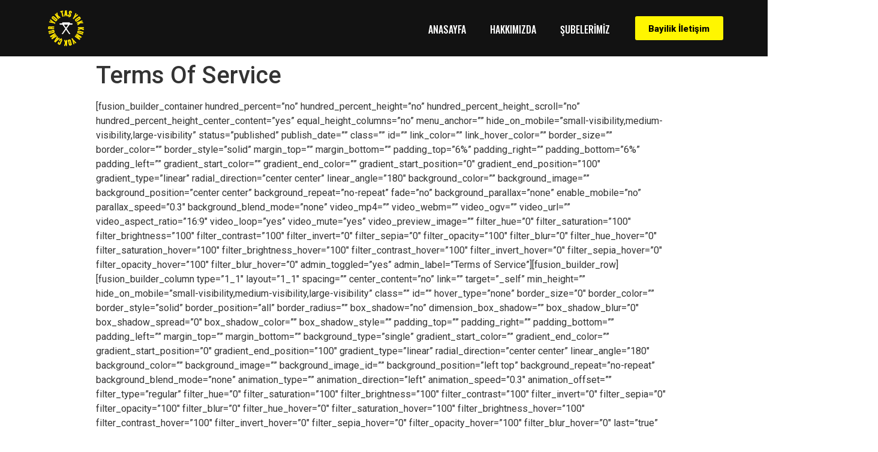

--- FILE ---
content_type: text/html; charset=UTF-8
request_url: https://www.midyeciyasin.com/terms-of-service/
body_size: 8275
content:
<!doctype html>
<html lang="tr">
<head>
	<meta charset="UTF-8">
		<meta name="viewport" content="width=device-width, initial-scale=1">
	<link rel="profile" href="https://gmpg.org/xfn/11">
	<title>Terms Of Service &#8211; Midyeci Yasin</title>
<meta name='robots' content='max-image-preview:large' />
<link rel='dns-prefetch' href='//www.googletagmanager.com' />
<link rel='dns-prefetch' href='//s.w.org' />
<link rel="alternate" type="application/rss+xml" title="Midyeci Yasin &raquo; beslemesi" href="https://www.midyeciyasin.com/feed/" />
<link rel="alternate" type="application/rss+xml" title="Midyeci Yasin &raquo; yorum beslemesi" href="https://www.midyeciyasin.com/comments/feed/" />
		<script type="text/javascript">
			window._wpemojiSettings = {"baseUrl":"https:\/\/s.w.org\/images\/core\/emoji\/13.0.1\/72x72\/","ext":".png","svgUrl":"https:\/\/s.w.org\/images\/core\/emoji\/13.0.1\/svg\/","svgExt":".svg","source":{"concatemoji":"https:\/\/www.midyeciyasin.com\/wp-includes\/js\/wp-emoji-release.min.js?ver=5.7.14"}};
			!function(e,a,t){var n,r,o,i=a.createElement("canvas"),p=i.getContext&&i.getContext("2d");function s(e,t){var a=String.fromCharCode;p.clearRect(0,0,i.width,i.height),p.fillText(a.apply(this,e),0,0);e=i.toDataURL();return p.clearRect(0,0,i.width,i.height),p.fillText(a.apply(this,t),0,0),e===i.toDataURL()}function c(e){var t=a.createElement("script");t.src=e,t.defer=t.type="text/javascript",a.getElementsByTagName("head")[0].appendChild(t)}for(o=Array("flag","emoji"),t.supports={everything:!0,everythingExceptFlag:!0},r=0;r<o.length;r++)t.supports[o[r]]=function(e){if(!p||!p.fillText)return!1;switch(p.textBaseline="top",p.font="600 32px Arial",e){case"flag":return s([127987,65039,8205,9895,65039],[127987,65039,8203,9895,65039])?!1:!s([55356,56826,55356,56819],[55356,56826,8203,55356,56819])&&!s([55356,57332,56128,56423,56128,56418,56128,56421,56128,56430,56128,56423,56128,56447],[55356,57332,8203,56128,56423,8203,56128,56418,8203,56128,56421,8203,56128,56430,8203,56128,56423,8203,56128,56447]);case"emoji":return!s([55357,56424,8205,55356,57212],[55357,56424,8203,55356,57212])}return!1}(o[r]),t.supports.everything=t.supports.everything&&t.supports[o[r]],"flag"!==o[r]&&(t.supports.everythingExceptFlag=t.supports.everythingExceptFlag&&t.supports[o[r]]);t.supports.everythingExceptFlag=t.supports.everythingExceptFlag&&!t.supports.flag,t.DOMReady=!1,t.readyCallback=function(){t.DOMReady=!0},t.supports.everything||(n=function(){t.readyCallback()},a.addEventListener?(a.addEventListener("DOMContentLoaded",n,!1),e.addEventListener("load",n,!1)):(e.attachEvent("onload",n),a.attachEvent("onreadystatechange",function(){"complete"===a.readyState&&t.readyCallback()})),(n=t.source||{}).concatemoji?c(n.concatemoji):n.wpemoji&&n.twemoji&&(c(n.twemoji),c(n.wpemoji)))}(window,document,window._wpemojiSettings);
		</script>
		<style type="text/css">
img.wp-smiley,
img.emoji {
	display: inline !important;
	border: none !important;
	box-shadow: none !important;
	height: 1em !important;
	width: 1em !important;
	margin: 0 .07em !important;
	vertical-align: -0.1em !important;
	background: none !important;
	padding: 0 !important;
}
</style>
	<link rel='stylesheet' id='layerslider-css'  href='https://www.midyeciyasin.com/wp-content/plugins/LayerSlider/assets/static/layerslider/css/layerslider.css?ver=6.11.2' type='text/css' media='all' />
<link rel='stylesheet' id='wp-block-library-css'  href='https://www.midyeciyasin.com/wp-includes/css/dist/block-library/style.min.css?ver=5.7.14' type='text/css' media='all' />
<link rel='stylesheet' id='hello-elementor-css'  href='https://www.midyeciyasin.com/wp-content/themes/hello-elementor/style.min.css?ver=2.3.1' type='text/css' media='all' />
<link rel='stylesheet' id='hello-elementor-theme-style-css'  href='https://www.midyeciyasin.com/wp-content/themes/hello-elementor/theme.min.css?ver=2.3.1' type='text/css' media='all' />
<link rel='stylesheet' id='elementor-icons-css'  href='https://www.midyeciyasin.com/wp-content/plugins/elementor/assets/lib/eicons/css/elementor-icons.min.css?ver=5.9.1' type='text/css' media='all' />
<link rel='stylesheet' id='elementor-animations-css'  href='https://www.midyeciyasin.com/wp-content/plugins/elementor/assets/lib/animations/animations.min.css?ver=3.0.14' type='text/css' media='all' />
<link rel='stylesheet' id='elementor-frontend-legacy-css'  href='https://www.midyeciyasin.com/wp-content/plugins/elementor/assets/css/frontend-legacy.min.css?ver=3.0.14' type='text/css' media='all' />
<link rel='stylesheet' id='elementor-frontend-css'  href='https://www.midyeciyasin.com/wp-content/plugins/elementor/assets/css/frontend.min.css?ver=3.0.14' type='text/css' media='all' />
<link rel='stylesheet' id='elementor-post-1172-css'  href='https://www.midyeciyasin.com/wp-content/uploads/elementor/css/post-1172.css?ver=1658006742' type='text/css' media='all' />
<link rel='stylesheet' id='elementor-pro-css'  href='https://www.midyeciyasin.com/wp-content/plugins/elementor-pro/assets/css/frontend.min.css?ver=3.0.8' type='text/css' media='all' />
<link rel='stylesheet' id='elementor-global-css'  href='https://www.midyeciyasin.com/wp-content/uploads/elementor/css/global.css?ver=1609184549' type='text/css' media='all' />
<link rel='stylesheet' id='elementor-post-766-css'  href='https://www.midyeciyasin.com/wp-content/uploads/elementor/css/post-766.css?ver=1609403511' type='text/css' media='all' />
<link rel='stylesheet' id='elementor-post-850-css'  href='https://www.midyeciyasin.com/wp-content/uploads/elementor/css/post-850.css?ver=1609190901' type='text/css' media='all' />
<link rel='stylesheet' id='google-fonts-1-css'  href='https://fonts.googleapis.com/css?family=Roboto%3A100%2C100italic%2C200%2C200italic%2C300%2C300italic%2C400%2C400italic%2C500%2C500italic%2C600%2C600italic%2C700%2C700italic%2C800%2C800italic%2C900%2C900italic%7CRoboto+Slab%3A100%2C100italic%2C200%2C200italic%2C300%2C300italic%2C400%2C400italic%2C500%2C500italic%2C600%2C600italic%2C700%2C700italic%2C800%2C800italic%2C900%2C900italic%7COswald%3A100%2C100italic%2C200%2C200italic%2C300%2C300italic%2C400%2C400italic%2C500%2C500italic%2C600%2C600italic%2C700%2C700italic%2C800%2C800italic%2C900%2C900italic&#038;subset=latin-ext&#038;ver=5.7.14' type='text/css' media='all' />
<script type='text/javascript' src='https://www.midyeciyasin.com/wp-includes/js/jquery/jquery.min.js?ver=3.5.1' id='jquery-core-js'></script>
<script type='text/javascript' src='https://www.midyeciyasin.com/wp-includes/js/jquery/jquery-migrate.min.js?ver=3.3.2' id='jquery-migrate-js'></script>
<script type='text/javascript' id='layerslider-utils-js-extra'>
/* <![CDATA[ */
var LS_Meta = {"v":"6.11.2","fixGSAP":"1"};
/* ]]> */
</script>
<script type='text/javascript' src='https://www.midyeciyasin.com/wp-content/plugins/LayerSlider/assets/static/layerslider/js/layerslider.utils.js?ver=6.11.2' id='layerslider-utils-js'></script>
<script type='text/javascript' src='https://www.midyeciyasin.com/wp-content/plugins/LayerSlider/assets/static/layerslider/js/layerslider.kreaturamedia.jquery.js?ver=6.11.2' id='layerslider-js'></script>
<script type='text/javascript' src='https://www.midyeciyasin.com/wp-content/plugins/LayerSlider/assets/static/layerslider/js/layerslider.transitions.js?ver=6.11.2' id='layerslider-transitions-js'></script>

<!-- Site Kit tarafından eklenen Google etiketi (gtag.js) snippet&#039;i -->
<!-- Google Analytics snippet added by Site Kit -->
<script type='text/javascript' src='https://www.googletagmanager.com/gtag/js?id=G-ZW09R68F9V' id='google_gtagjs-js' async></script>
<script type='text/javascript' id='google_gtagjs-js-after'>
window.dataLayer = window.dataLayer || [];function gtag(){dataLayer.push(arguments);}
gtag("set","linker",{"domains":["www.midyeciyasin.com"]});
gtag("js", new Date());
gtag("set", "developer_id.dZTNiMT", true);
gtag("config", "G-ZW09R68F9V");
</script>
<meta name="generator" content="Powered by LayerSlider 6.11.2 - Multi-Purpose, Responsive, Parallax, Mobile-Friendly Slider Plugin for WordPress." />
<!-- LayerSlider updates and docs at: https://layerslider.kreaturamedia.com -->
<link rel="https://api.w.org/" href="https://www.midyeciyasin.com/wp-json/" /><link rel="alternate" type="application/json" href="https://www.midyeciyasin.com/wp-json/wp/v2/pages/28" /><link rel="EditURI" type="application/rsd+xml" title="RSD" href="https://www.midyeciyasin.com/xmlrpc.php?rsd" />
<link rel="wlwmanifest" type="application/wlwmanifest+xml" href="https://www.midyeciyasin.com/wp-includes/wlwmanifest.xml" /> 
<meta name="generator" content="WordPress 5.7.14" />
<link rel="canonical" href="https://www.midyeciyasin.com/terms-of-service/" />
<link rel='shortlink' href='https://www.midyeciyasin.com/?p=28' />
<link rel="alternate" type="application/json+oembed" href="https://www.midyeciyasin.com/wp-json/oembed/1.0/embed?url=https%3A%2F%2Fwww.midyeciyasin.com%2Fterms-of-service%2F" />
<link rel="alternate" type="text/xml+oembed" href="https://www.midyeciyasin.com/wp-json/oembed/1.0/embed?url=https%3A%2F%2Fwww.midyeciyasin.com%2Fterms-of-service%2F&#038;format=xml" />
<meta name="generator" content="Site Kit by Google 1.164.0" /><link rel="icon" href="https://www.midyeciyasin.com/wp-content/uploads/2020/12/Asset-1-150x150.png" sizes="32x32" />
<link rel="icon" href="https://www.midyeciyasin.com/wp-content/uploads/2020/12/Asset-1.png" sizes="192x192" />
<link rel="apple-touch-icon" href="https://www.midyeciyasin.com/wp-content/uploads/2020/12/Asset-1.png" />
<meta name="msapplication-TileImage" content="https://www.midyeciyasin.com/wp-content/uploads/2020/12/Asset-1.png" />
		<style type="text/css" id="wp-custom-css">
			.elementor-766 .elementor-element.elementor-element-759d4a67 .elementor-nav-menu--main .elementor-item.elementor-item-active {
	color:#FFF600;
}
.elementor-766 .elementor-element.elementor-element-759d4a67 .elementor-nav-menu--main .elementor-item:hover, .elementor-766 .elementor-element.elementor-element-759d4a67 .elementor-nav-menu--main .elementor-item.elementor-item-active, .elementor-766 .elementor-element.elementor-element-759d4a67 .elementor-nav-menu--main .elementor-item.highlighted, .elementor-766 .elementor-element.elementor-element-759d4a67 .elementor-nav-menu--main .elementor-item:focus{
	color:#FFF600;
}

		</style>
		</head>
<body data-rsssl=1 class="page-template page-template-100-width page-template-100-width-php page page-id-28 wp-custom-logo elementor-default elementor-kit-1172">

		<div data-elementor-type="header" data-elementor-id="766" class="elementor elementor-766 elementor-location-header" data-elementor-settings="[]">
		<div class="elementor-section-wrap">
					<section class="elementor-section elementor-top-section elementor-element elementor-element-1e11792f elementor-section-boxed elementor-section-height-default elementor-section-height-default" data-id="1e11792f" data-element_type="section" data-settings="{&quot;background_background&quot;:&quot;classic&quot;}">
						<div class="elementor-container elementor-column-gap-default">
							<div class="elementor-row">
					<div class="elementor-column elementor-col-33 elementor-top-column elementor-element elementor-element-1162be36" data-id="1162be36" data-element_type="column">
			<div class="elementor-column-wrap elementor-element-populated">
							<div class="elementor-widget-wrap">
						<div class="elementor-element elementor-element-ba08627 elementor-widget elementor-widget-theme-site-logo elementor-widget-image" data-id="ba08627" data-element_type="widget" data-widget_type="theme-site-logo.default">
				<div class="elementor-widget-container">
					<div class="elementor-image">
											<a href="https://www.midyeciyasin.com">
							<img width="205" height="206" src="https://www.midyeciyasin.com/wp-content/uploads/2020/12/midyeci_yasin_logo.png" class="attachment-full size-full" alt="" loading="lazy" srcset="https://www.midyeciyasin.com/wp-content/uploads/2020/12/midyeci_yasin_logo.png 205w, https://www.midyeciyasin.com/wp-content/uploads/2020/12/midyeci_yasin_logo-150x150.png 150w" sizes="(max-width: 205px) 100vw, 205px" />								</a>
											</div>
				</div>
				</div>
						</div>
					</div>
		</div>
				<div class="elementor-column elementor-col-33 elementor-top-column elementor-element elementor-element-72a5fce7" data-id="72a5fce7" data-element_type="column">
			<div class="elementor-column-wrap elementor-element-populated">
							<div class="elementor-widget-wrap">
						<div class="elementor-element elementor-element-759d4a67 elementor-nav-menu__align-right elementor-nav-menu--indicator-chevron elementor-absolute elementor-nav-menu--dropdown-tablet elementor-nav-menu__text-align-aside elementor-nav-menu--toggle elementor-nav-menu--burger elementor-widget elementor-widget-nav-menu" data-id="759d4a67" data-element_type="widget" data-settings="{&quot;_position&quot;:&quot;absolute&quot;,&quot;layout&quot;:&quot;horizontal&quot;,&quot;toggle&quot;:&quot;burger&quot;}" data-widget_type="nav-menu.default">
				<div class="elementor-widget-container">
						<nav role="navigation" class="elementor-nav-menu--main elementor-nav-menu__container elementor-nav-menu--layout-horizontal e--pointer-none"><ul id="menu-1-759d4a67" class="elementor-nav-menu"><li class="menu-item menu-item-type-custom menu-item-object-custom menu-item-home menu-item-909"><a href="https://www.midyeciyasin.com/" class="elementor-item">Anasayfa</a></li>
<li class="menu-item menu-item-type-post_type menu-item-object-page menu-item-878"><a href="https://www.midyeciyasin.com/hakkimizda/" class="elementor-item">Hakkımızda</a></li>
<li class="menu-item menu-item-type-post_type menu-item-object-page menu-item-1222"><a href="https://www.midyeciyasin.com/subelerimiz/" class="elementor-item">ŞUBELERİMİZ</a></li>
</ul></nav>
					<div class="elementor-menu-toggle" role="button" tabindex="0" aria-label="Menu Toggle" aria-expanded="false">
			<i class="eicon-menu-bar" aria-hidden="true"></i>
			<span class="elementor-screen-only">Menu</span>
		</div>
			<nav class="elementor-nav-menu--dropdown elementor-nav-menu__container" role="navigation" aria-hidden="true"><ul id="menu-2-759d4a67" class="elementor-nav-menu"><li class="menu-item menu-item-type-custom menu-item-object-custom menu-item-home menu-item-909"><a href="https://www.midyeciyasin.com/" class="elementor-item">Anasayfa</a></li>
<li class="menu-item menu-item-type-post_type menu-item-object-page menu-item-878"><a href="https://www.midyeciyasin.com/hakkimizda/" class="elementor-item">Hakkımızda</a></li>
<li class="menu-item menu-item-type-post_type menu-item-object-page menu-item-1222"><a href="https://www.midyeciyasin.com/subelerimiz/" class="elementor-item">ŞUBELERİMİZ</a></li>
</ul></nav>
				</div>
				</div>
						</div>
					</div>
		</div>
				<div class="elementor-column elementor-col-33 elementor-top-column elementor-element elementor-element-735e646a" data-id="735e646a" data-element_type="column">
			<div class="elementor-column-wrap elementor-element-populated">
							<div class="elementor-widget-wrap">
						<div class="elementor-element elementor-element-18845ab0 elementor-align-right elementor-mobile-align-center elementor-hidden-phone elementor-widget elementor-widget-button" data-id="18845ab0" data-element_type="widget" data-widget_type="button.default">
				<div class="elementor-widget-container">
					<div class="elementor-button-wrapper">
			<a href="https://www.midyeciyasin.com/iletisim/" class="elementor-button-link elementor-button elementor-size-sm" role="button">
						<span class="elementor-button-content-wrapper">
						<span class="elementor-button-text">Bayilik İletişim</span>
		</span>
					</a>
		</div>
				</div>
				</div>
						</div>
					</div>
		</div>
								</div>
					</div>
		</section>
				</div>
		</div>
		
<main class="site-main post-28 page type-page status-publish hentry" role="main">
			<header class="page-header">
			<h1 class="entry-title">Terms Of Service</h1>		</header>
		<div class="page-content">
		<p>[fusion_builder_container hundred_percent=&#8221;no&#8221; hundred_percent_height=&#8221;no&#8221; hundred_percent_height_scroll=&#8221;no&#8221; hundred_percent_height_center_content=&#8221;yes&#8221; equal_height_columns=&#8221;no&#8221; menu_anchor=&#8221;&#8221; hide_on_mobile=&#8221;small-visibility,medium-visibility,large-visibility&#8221; status=&#8221;published&#8221; publish_date=&#8221;&#8221; class=&#8221;&#8221; id=&#8221;&#8221; link_color=&#8221;&#8221; link_hover_color=&#8221;&#8221; border_size=&#8221;&#8221; border_color=&#8221;&#8221; border_style=&#8221;solid&#8221; margin_top=&#8221;&#8221; margin_bottom=&#8221;&#8221; padding_top=&#8221;6%&#8221; padding_right=&#8221;&#8221; padding_bottom=&#8221;6%&#8221; padding_left=&#8221;&#8221; gradient_start_color=&#8221;&#8221; gradient_end_color=&#8221;&#8221; gradient_start_position=&#8221;0&#8243; gradient_end_position=&#8221;100&#8243; gradient_type=&#8221;linear&#8221; radial_direction=&#8221;center center&#8221; linear_angle=&#8221;180&#8243; background_color=&#8221;&#8221; background_image=&#8221;&#8221; background_position=&#8221;center center&#8221; background_repeat=&#8221;no-repeat&#8221; fade=&#8221;no&#8221; background_parallax=&#8221;none&#8221; enable_mobile=&#8221;no&#8221; parallax_speed=&#8221;0.3&#8243; background_blend_mode=&#8221;none&#8221; video_mp4=&#8221;&#8221; video_webm=&#8221;&#8221; video_ogv=&#8221;&#8221; video_url=&#8221;&#8221; video_aspect_ratio=&#8221;16:9&#8243; video_loop=&#8221;yes&#8221; video_mute=&#8221;yes&#8221; video_preview_image=&#8221;&#8221; filter_hue=&#8221;0&#8243; filter_saturation=&#8221;100&#8243; filter_brightness=&#8221;100&#8243; filter_contrast=&#8221;100&#8243; filter_invert=&#8221;0&#8243; filter_sepia=&#8221;0&#8243; filter_opacity=&#8221;100&#8243; filter_blur=&#8221;0&#8243; filter_hue_hover=&#8221;0&#8243; filter_saturation_hover=&#8221;100&#8243; filter_brightness_hover=&#8221;100&#8243; filter_contrast_hover=&#8221;100&#8243; filter_invert_hover=&#8221;0&#8243; filter_sepia_hover=&#8221;0&#8243; filter_opacity_hover=&#8221;100&#8243; filter_blur_hover=&#8221;0&#8243; admin_toggled=&#8221;yes&#8221; admin_label=&#8221;Terms of Service&#8221;][fusion_builder_row][fusion_builder_column type=&#8221;1_1&#8243; layout=&#8221;1_1&#8243; spacing=&#8221;&#8221; center_content=&#8221;no&#8221; link=&#8221;&#8221; target=&#8221;_self&#8221; min_height=&#8221;&#8221; hide_on_mobile=&#8221;small-visibility,medium-visibility,large-visibility&#8221; class=&#8221;&#8221; id=&#8221;&#8221; hover_type=&#8221;none&#8221; border_size=&#8221;0&#8243; border_color=&#8221;&#8221; border_style=&#8221;solid&#8221; border_position=&#8221;all&#8221; border_radius=&#8221;&#8221; box_shadow=&#8221;no&#8221; dimension_box_shadow=&#8221;&#8221; box_shadow_blur=&#8221;0&#8243; box_shadow_spread=&#8221;0&#8243; box_shadow_color=&#8221;&#8221; box_shadow_style=&#8221;&#8221; padding_top=&#8221;&#8221; padding_right=&#8221;&#8221; padding_bottom=&#8221;&#8221; padding_left=&#8221;&#8221; margin_top=&#8221;&#8221; margin_bottom=&#8221;&#8221; background_type=&#8221;single&#8221; gradient_start_color=&#8221;&#8221; gradient_end_color=&#8221;&#8221; gradient_start_position=&#8221;0&#8243; gradient_end_position=&#8221;100&#8243; gradient_type=&#8221;linear&#8221; radial_direction=&#8221;center center&#8221; linear_angle=&#8221;180&#8243; background_color=&#8221;&#8221; background_image=&#8221;&#8221; background_image_id=&#8221;&#8221; background_position=&#8221;left top&#8221; background_repeat=&#8221;no-repeat&#8221; background_blend_mode=&#8221;none&#8221; animation_type=&#8221;&#8221; animation_direction=&#8221;left&#8221; animation_speed=&#8221;0.3&#8243; animation_offset=&#8221;&#8221; filter_type=&#8221;regular&#8221; filter_hue=&#8221;0&#8243; filter_saturation=&#8221;100&#8243; filter_brightness=&#8221;100&#8243; filter_contrast=&#8221;100&#8243; filter_invert=&#8221;0&#8243; filter_sepia=&#8221;0&#8243; filter_opacity=&#8221;100&#8243; filter_blur=&#8221;0&#8243; filter_hue_hover=&#8221;0&#8243; filter_saturation_hover=&#8221;100&#8243; filter_brightness_hover=&#8221;100&#8243; filter_contrast_hover=&#8221;100&#8243; filter_invert_hover=&#8221;0&#8243; filter_sepia_hover=&#8221;0&#8243; filter_opacity_hover=&#8221;100&#8243; filter_blur_hover=&#8221;0&#8243; last=&#8221;true&#8221; element_content=&#8221;&#8221; first=&#8221;true&#8221;][fusion_title title_type=&#8221;text&#8221; rotation_effect=&#8221;bounceIn&#8221; display_time=&#8221;1200&#8243; highlight_effect=&#8221;circle&#8221; loop_animation=&#8221;off&#8221; highlight_width=&#8221;9&#8243; highlight_top_margin=&#8221;0&#8243; before_text=&#8221;&#8221; rotation_text=&#8221;&#8221; highlight_text=&#8221;&#8221; after_text=&#8221;&#8221; content_align=&#8221;left&#8221; size=&#8221;2&#8243; font_size=&#8221;&#8221; animated_font_size=&#8221;&#8221; line_height=&#8221;&#8221; letter_spacing=&#8221;&#8221; text_color=&#8221;&#8221; animated_text_color=&#8221;&#8221; highlight_color=&#8221;&#8221; style_type=&#8221;default&#8221; sep_color=&#8221;&#8221; animation_type=&#8221;&#8221; animation_direction=&#8221;left&#8221; animation_speed=&#8221;0.3&#8243; animation_offset=&#8221;&#8221; hide_on_mobile=&#8221;small-visibility,medium-visibility,large-visibility&#8221; class=&#8221;&#8221; id=&#8221;&#8221; fusion_font_variant_title_font=&#8221;&#8221;]</p>
<p>Avada Takeout Terms of Service</p>
<p>[/fusion_title][fusion_text columns=&#8221;&#8221; column_min_width=&#8221;&#8221; column_spacing=&#8221;&#8221; rule_style=&#8221;default&#8221; rule_size=&#8221;&#8221; rule_color=&#8221;&#8221; animation_type=&#8221;&#8221; animation_direction=&#8221;left&#8221; animation_speed=&#8221;0.3&#8243; animation_offset=&#8221;&#8221; hide_on_mobile=&#8221;small-visibility,medium-visibility,large-visibility&#8221; class=&#8221;&#8221; id=&#8221;&#8221; dynamic_params=&#8221;eyJlbGVtZW50X2NvbnRlbnQiOnsiZGF0YSI6InBvc3RfZGF0ZSIsInR5cGUiOiJtb2RpZmllZCIsImZvcm1hdCI6IkYgaiwgWSIsImJlZm9yZSI6Ikxhc3QgVXBkYXRlZDogIn19&#8243;][/fusion_text][fusion_separator style_type=&#8221;single solid&#8221; sep_color=&#8221;#e20b0b&#8221; border_size=&#8221;3&#8243; icon=&#8221;&#8221; icon_size=&#8221;&#8221; icon_circle=&#8221;&#8221; icon_circle_color=&#8221;&#8221; alignment=&#8221;left&#8221; hide_on_mobile=&#8221;small-visibility,medium-visibility,large-visibility&#8221; class=&#8221;&#8221; id=&#8221;&#8221; width=&#8221;80px&#8221; top_margin=&#8221;10px&#8221; bottom_margin=&#8221;30px&#8221; /][fusion_text columns=&#8221;&#8221; column_min_width=&#8221;&#8221; column_spacing=&#8221;&#8221; rule_style=&#8221;default&#8221; rule_size=&#8221;&#8221; rule_color=&#8221;&#8221; animation_type=&#8221;&#8221; animation_direction=&#8221;left&#8221; animation_speed=&#8221;0.3&#8243; animation_offset=&#8221;&#8221; hide_on_mobile=&#8221;small-visibility,medium-visibility,large-visibility&#8221; class=&#8221;&#8221; id=&#8221;&#8221;]</p>
<p>Lorem ipsum dolor sit amet, consectetur adipiscing elit. Morbi sodales ipsum vel elementum vehicula. Suspendisse sit amet aliquet ex. Pellentesque commodo tortor vel mi volutpat vestibulum. Quisque vel fermentum neque. Maecenas ac velit quam. Sed nec diam et arcu ullamcorper auctor. Aenean cursus nisl lorem, vel facilisis magna blandit ut.</p>
<p>Integer egestas mi eros, nec suscipit elit sodales sed. Aliquam a mattis neque. Morbi sed dapibus nunc. Ut vitae diam elit. Sed at nibh orci. Nam sit amet augue eget eros tempor fringilla tincidunt non enim. Vivamus velit mi, egestas finibus elementum quis, pharetra a felis. Curabitur et ex augue. Curabitur et elementum ante. Vestibulum sit amet nunc enim. Sed turpis mi, malesuada in auctor ut, dictum at purus. Integer lectus dolor, pharetra auctor lobortis at, dapibus sed est.</p>
<p>Etiam vitae mattis mi. Suspendisse bibendum, odio ut ultrices cursus, quam odio maximus odio, nec luctus arcu lectus eget ante. Nunc condimentum condimentum nulla, eu feugiat lorem tincidunt nec. Donec metus orci, elementum ac pellentesque eget, venenatis at mi. Nulla maximus gravida elit, sed hendrerit purus lobortis sit amet. In porttitor enim et ligula aliquet, ac bibendum urna ullamcorper. Vestibulum consectetur ligula at neque lobortis lobortis. Nunc condimentum ex leo, convallis aliquet dolor consectetur eu. Morbi at ligula tellus. Donec purus eros, aliquam vel nunc ut, consectetur tristique diam. Suspendisse sollicitudin at nibh a hendrerit. In eu vulputate massa.</p>
<p>Fusce gravida ligula magna, vel placerat dui dignissim sed. Phasellus ultricies eleifend felis, in ultricies purus porta sagittis. Mauris purus urna, consectetur et turpis cursus, pellentesque suscipit massa. Pellentesque auctor lacus eget leo interdum ultricies. Etiam rhoncus, enim aliquam tempus sollicitudin, augue libero dignissim augue, sed vehicula neque arcu ut ex. Nullam pharetra venenatis nunc eget bibendum. Fusce risus diam, egestas quis justo sit amet, aliquet varius sem. Vivamus dignissim convallis diam sed ornare. Nam suscipit cursus condimentum. Sed ut leo sodales, vulputate tellus eget, dapibus ante. Pellentesque porttitor, est laoreet vulputate dapibus, ipsum justo pharetra felis, sit amet tempus lectus enim non tortor.</p>
<p>Suspendisse ac sollicitudin velit, vitae ultricies erat. Ut vulputate elementum odio nec cursus. In sollicitudin tellus nec gravida finibus. Morbi maximus eget elit a tempus. Donec in leo quis elit sollicitudin laoreet vel id ligula. Interdum et malesuada fames ac ante ipsum primis in faucibus. Praesent non est pellentesque, lobortis lectus eu, eleifend orci. Suspendisse gravida molestie urna ac luctus. Sed vel molestie nulla. Interdum et malesuada fames ac ante ipsum primis in faucibus. Proin ut luctus odio.</p>
<p>[/fusion_text][/fusion_builder_column][/fusion_builder_row][/fusion_builder_container][fusion_global id=&#8221;468&#8243;]</p>
		<div class="post-tags">
					</div>
			</div>

	<section id="comments" class="comments-area">

	


</section><!-- .comments-area -->
</main>

			<div data-elementor-type="footer" data-elementor-id="850" class="elementor elementor-850 elementor-location-footer" data-elementor-settings="[]">
		<div class="elementor-section-wrap">
					<section class="elementor-section elementor-top-section elementor-element elementor-element-5c9e9606 elementor-section-boxed elementor-section-height-default elementor-section-height-default" data-id="5c9e9606" data-element_type="section" data-settings="{&quot;background_background&quot;:&quot;classic&quot;}">
						<div class="elementor-container elementor-column-gap-default">
							<div class="elementor-row">
					<div class="elementor-column elementor-col-100 elementor-top-column elementor-element elementor-element-435aaec6" data-id="435aaec6" data-element_type="column">
			<div class="elementor-column-wrap elementor-element-populated">
							<div class="elementor-widget-wrap">
						<div class="elementor-element elementor-element-dbbd53f elementor-widget elementor-widget-theme-site-logo elementor-widget-image" data-id="dbbd53f" data-element_type="widget" data-widget_type="theme-site-logo.default">
				<div class="elementor-widget-container">
					<div class="elementor-image">
											<a href="https://www.midyeciyasin.com">
							<img width="205" height="206" src="https://www.midyeciyasin.com/wp-content/uploads/2020/12/midyeci_yasin_logo.png" class="attachment-full size-full" alt="" loading="lazy" srcset="https://www.midyeciyasin.com/wp-content/uploads/2020/12/midyeci_yasin_logo.png 205w, https://www.midyeciyasin.com/wp-content/uploads/2020/12/midyeci_yasin_logo-150x150.png 150w" sizes="(max-width: 205px) 100vw, 205px" />								</a>
											</div>
				</div>
				</div>
						</div>
					</div>
		</div>
								</div>
					</div>
		</section>
				</div>
		</div>
		
<script type='text/javascript' src='https://www.midyeciyasin.com/wp-includes/js/wp-embed.min.js?ver=5.7.14' id='wp-embed-js'></script>
<script type='text/javascript' src='https://www.midyeciyasin.com/wp-content/plugins/elementor-pro/assets/lib/smartmenus/jquery.smartmenus.min.js?ver=1.0.1' id='smartmenus-js'></script>
<script type='text/javascript' src='https://www.midyeciyasin.com/wp-content/plugins/elementor/assets/js/frontend-modules.min.js?ver=3.0.14' id='elementor-frontend-modules-js'></script>
<script type='text/javascript' src='https://www.midyeciyasin.com/wp-content/plugins/elementor-pro/assets/lib/sticky/jquery.sticky.min.js?ver=3.0.8' id='elementor-sticky-js'></script>
<script type='text/javascript' id='elementor-pro-frontend-js-before'>
var ElementorProFrontendConfig = {"ajaxurl":"https:\/\/www.midyeciyasin.com\/wp-admin\/admin-ajax.php","nonce":"7b95e1d520","i18n":{"toc_no_headings_found":"No headings were found on this page."},"shareButtonsNetworks":{"facebook":{"title":"Facebook","has_counter":true},"twitter":{"title":"Twitter"},"google":{"title":"Google+","has_counter":true},"linkedin":{"title":"LinkedIn","has_counter":true},"pinterest":{"title":"Pinterest","has_counter":true},"reddit":{"title":"Reddit","has_counter":true},"vk":{"title":"VK","has_counter":true},"odnoklassniki":{"title":"OK","has_counter":true},"tumblr":{"title":"Tumblr"},"digg":{"title":"Digg"},"skype":{"title":"Skype"},"stumbleupon":{"title":"StumbleUpon","has_counter":true},"mix":{"title":"Mix"},"telegram":{"title":"Telegram"},"pocket":{"title":"Pocket","has_counter":true},"xing":{"title":"XING","has_counter":true},"whatsapp":{"title":"WhatsApp"},"email":{"title":"Email"},"print":{"title":"Print"}},"facebook_sdk":{"lang":"tr_TR","app_id":""},"lottie":{"defaultAnimationUrl":"https:\/\/www.midyeciyasin.com\/wp-content\/plugins\/elementor-pro\/modules\/lottie\/assets\/animations\/default.json"}};
</script>
<script type='text/javascript' src='https://www.midyeciyasin.com/wp-content/plugins/elementor-pro/assets/js/frontend.min.js?ver=3.0.8' id='elementor-pro-frontend-js'></script>
<script type='text/javascript' src='https://www.midyeciyasin.com/wp-includes/js/jquery/ui/core.min.js?ver=1.12.1' id='jquery-ui-core-js'></script>
<script type='text/javascript' src='https://www.midyeciyasin.com/wp-content/plugins/elementor/assets/lib/dialog/dialog.min.js?ver=4.8.1' id='elementor-dialog-js'></script>
<script type='text/javascript' src='https://www.midyeciyasin.com/wp-content/plugins/elementor/assets/lib/waypoints/waypoints.min.js?ver=4.0.2' id='elementor-waypoints-js'></script>
<script type='text/javascript' src='https://www.midyeciyasin.com/wp-content/plugins/elementor/assets/lib/swiper/swiper.min.js?ver=5.3.6' id='swiper-js'></script>
<script type='text/javascript' src='https://www.midyeciyasin.com/wp-content/plugins/elementor/assets/lib/share-link/share-link.min.js?ver=3.0.14' id='share-link-js'></script>
<script type='text/javascript' id='elementor-frontend-js-before'>
var elementorFrontendConfig = {"environmentMode":{"edit":false,"wpPreview":false},"i18n":{"shareOnFacebook":"Facebook\u2019ta payla\u015f","shareOnTwitter":"Twitter\u2019da payla\u015f\u0131n","pinIt":"Sabitle","download":"\u0130ndir","downloadImage":"G\u00f6rseli indir","fullscreen":"Tam Ekran","zoom":"Yak\u0131nla\u015ft\u0131r","share":"Payla\u015f","playVideo":"Videoyu oynat","previous":"\u00d6nceki","next":"Sonraki","close":"Kapat"},"is_rtl":false,"breakpoints":{"xs":0,"sm":480,"md":768,"lg":1025,"xl":1440,"xxl":1600},"version":"3.0.14","is_static":false,"legacyMode":{"elementWrappers":true},"urls":{"assets":"https:\/\/www.midyeciyasin.com\/wp-content\/plugins\/elementor\/assets\/"},"settings":{"page":[],"editorPreferences":[]},"kit":{"global_image_lightbox":"yes","lightbox_enable_counter":"yes","lightbox_enable_fullscreen":"yes","lightbox_enable_zoom":"yes","lightbox_enable_share":"yes","lightbox_title_src":"title","lightbox_description_src":"description"},"post":{"id":28,"title":"Terms%20Of%20Service%20%E2%80%93%20Midyeci%20Yasin","excerpt":"","featuredImage":false}};
</script>
<script type='text/javascript' src='https://www.midyeciyasin.com/wp-content/plugins/elementor/assets/js/frontend.min.js?ver=3.0.14' id='elementor-frontend-js'></script>
    <script type="text/javascript">
        jQuery(document).ready(function ($) {

            for (let i = 0; i < document.forms.length; ++i) {
                let form = document.forms[i];
				if ($(form).attr("method") != "get") { $(form).append('<input type="hidden" name="TjzBbDKQfxI" value="9Nb3wAryW" />'); }
if ($(form).attr("method") != "get") { $(form).append('<input type="hidden" name="lD-eQgpn" value="RrvzDA" />'); }
if ($(form).attr("method") != "get") { $(form).append('<input type="hidden" name="qwmWEZ" value="Ipyg8XKxD7o@" />'); }
            }

            $(document).on('submit', 'form', function () {
				if ($(this).attr("method") != "get") { $(this).append('<input type="hidden" name="TjzBbDKQfxI" value="9Nb3wAryW" />'); }
if ($(this).attr("method") != "get") { $(this).append('<input type="hidden" name="lD-eQgpn" value="RrvzDA" />'); }
if ($(this).attr("method") != "get") { $(this).append('<input type="hidden" name="qwmWEZ" value="Ipyg8XKxD7o@" />'); }
                return true;
            });

            jQuery.ajaxSetup({
                beforeSend: function (e, data) {

                    if (data.type !== 'POST') return;

                    if (typeof data.data === 'object' && data.data !== null) {
						data.data.append("TjzBbDKQfxI", "9Nb3wAryW");
data.data.append("lD-eQgpn", "RrvzDA");
data.data.append("qwmWEZ", "Ipyg8XKxD7o@");
                    }
                    else {
                        data.data = data.data + '&TjzBbDKQfxI=9Nb3wAryW&lD-eQgpn=RrvzDA&qwmWEZ=Ipyg8XKxD7o@';
                    }
                }
            });

        });
    </script>
	
<script defer src="https://static.cloudflareinsights.com/beacon.min.js/vcd15cbe7772f49c399c6a5babf22c1241717689176015" integrity="sha512-ZpsOmlRQV6y907TI0dKBHq9Md29nnaEIPlkf84rnaERnq6zvWvPUqr2ft8M1aS28oN72PdrCzSjY4U6VaAw1EQ==" data-cf-beacon='{"version":"2024.11.0","token":"53e3607f6163405eaeca6c1cf98655d3","r":1,"server_timing":{"name":{"cfCacheStatus":true,"cfEdge":true,"cfExtPri":true,"cfL4":true,"cfOrigin":true,"cfSpeedBrain":true},"location_startswith":null}}' crossorigin="anonymous"></script>
</body>
</html>


--- FILE ---
content_type: text/css
request_url: https://www.midyeciyasin.com/wp-content/uploads/elementor/css/post-766.css?ver=1609403511
body_size: 742
content:
.elementor-766 .elementor-element.elementor-element-1e11792f:not(.elementor-motion-effects-element-type-background), .elementor-766 .elementor-element.elementor-element-1e11792f > .elementor-motion-effects-container > .elementor-motion-effects-layer{background-color:#121212;}.elementor-766 .elementor-element.elementor-element-1e11792f{transition:background 0.3s, border 0.3s, border-radius 0.3s, box-shadow 0.3s;margin-top:0px;margin-bottom:0px;padding:17px 0px 17px 0px;z-index:2;}.elementor-766 .elementor-element.elementor-element-1e11792f > .elementor-background-overlay{transition:background 0.3s, border-radius 0.3s, opacity 0.3s;}.elementor-bc-flex-widget .elementor-766 .elementor-element.elementor-element-1162be36.elementor-column .elementor-column-wrap{align-items:center;}.elementor-766 .elementor-element.elementor-element-1162be36.elementor-column.elementor-element[data-element_type="column"] > .elementor-column-wrap.elementor-element-populated > .elementor-widget-wrap{align-content:center;align-items:center;}.elementor-766 .elementor-element.elementor-element-1162be36 > .elementor-element-populated{padding:0px 0px 0px 10px;}.elementor-766 .elementor-element.elementor-element-ba08627{text-align:left;}.elementor-766 .elementor-element.elementor-element-ba08627 .elementor-image img{width:60px;}.elementor-bc-flex-widget .elementor-766 .elementor-element.elementor-element-72a5fce7.elementor-column .elementor-column-wrap{align-items:center;}.elementor-766 .elementor-element.elementor-element-72a5fce7.elementor-column.elementor-element[data-element_type="column"] > .elementor-column-wrap.elementor-element-populated > .elementor-widget-wrap{align-content:center;align-items:center;}.elementor-766 .elementor-element.elementor-element-72a5fce7 > .elementor-element-populated{padding:0px 0px 0px 0px;}.elementor-766 .elementor-element.elementor-element-759d4a67 .elementor-menu-toggle{margin-left:auto;}.elementor-766 .elementor-element.elementor-element-759d4a67 .elementor-nav-menu .elementor-item{font-family:"Oswald", Sans-serif;font-size:1em;font-weight:500;text-transform:uppercase;}.elementor-766 .elementor-element.elementor-element-759d4a67 .elementor-nav-menu--main .elementor-item{color:#FFFFFF;padding-left:20px;padding-right:20px;padding-top:24px;padding-bottom:24px;}.elementor-766 .elementor-element.elementor-element-759d4a67 .elementor-nav-menu--main .elementor-item:hover,
					.elementor-766 .elementor-element.elementor-element-759d4a67 .elementor-nav-menu--main .elementor-item.elementor-item-active,
					.elementor-766 .elementor-element.elementor-element-759d4a67 .elementor-nav-menu--main .elementor-item.highlighted,
					.elementor-766 .elementor-element.elementor-element-759d4a67 .elementor-nav-menu--main .elementor-item:focus{color:#DC0000;}.elementor-766 .elementor-element.elementor-element-759d4a67 .elementor-nav-menu--main .elementor-item.elementor-item-active{color:#DC0000;}body:not(.rtl) .elementor-766 .elementor-element.elementor-element-759d4a67 .elementor-nav-menu--layout-horizontal .elementor-nav-menu > li:not(:last-child){margin-right:0px;}body.rtl .elementor-766 .elementor-element.elementor-element-759d4a67 .elementor-nav-menu--layout-horizontal .elementor-nav-menu > li:not(:last-child){margin-left:0px;}.elementor-766 .elementor-element.elementor-element-759d4a67 .elementor-nav-menu--main:not(.elementor-nav-menu--layout-horizontal) .elementor-nav-menu > li:not(:last-child){margin-bottom:0px;}.elementor-766 .elementor-element.elementor-element-759d4a67 .elementor-nav-menu--dropdown a, .elementor-766 .elementor-element.elementor-element-759d4a67 .elementor-menu-toggle{color:#2D2D2D;}.elementor-766 .elementor-element.elementor-element-759d4a67 .elementor-nav-menu--dropdown{background-color:#FFFFFF;border-radius:6px 6px 6px 6px;}.elementor-766 .elementor-element.elementor-element-759d4a67 .elementor-nav-menu--dropdown a:hover,
					.elementor-766 .elementor-element.elementor-element-759d4a67 .elementor-nav-menu--dropdown a.elementor-item-active,
					.elementor-766 .elementor-element.elementor-element-759d4a67 .elementor-nav-menu--dropdown a.highlighted,
					.elementor-766 .elementor-element.elementor-element-759d4a67 .elementor-menu-toggle:hover{color:#EC0031;}.elementor-766 .elementor-element.elementor-element-759d4a67 .elementor-nav-menu--dropdown a:hover,
					.elementor-766 .elementor-element.elementor-element-759d4a67 .elementor-nav-menu--dropdown a.elementor-item-active,
					.elementor-766 .elementor-element.elementor-element-759d4a67 .elementor-nav-menu--dropdown a.highlighted{background-color:rgba(2, 1, 1, 0);}.elementor-766 .elementor-element.elementor-element-759d4a67 .elementor-nav-menu--dropdown .elementor-item, .elementor-766 .elementor-element.elementor-element-759d4a67 .elementor-nav-menu--dropdown  .elementor-sub-item{font-family:"Oswald", Sans-serif;font-size:1em;font-weight:500;text-transform:uppercase;}.elementor-766 .elementor-element.elementor-element-759d4a67 .elementor-nav-menu--dropdown li:first-child a{border-top-left-radius:6px;border-top-right-radius:6px;}.elementor-766 .elementor-element.elementor-element-759d4a67 .elementor-nav-menu--dropdown li:last-child a{border-bottom-right-radius:6px;border-bottom-left-radius:6px;}.elementor-766 .elementor-element.elementor-element-759d4a67 .elementor-nav-menu--main .elementor-nav-menu--dropdown, .elementor-766 .elementor-element.elementor-element-759d4a67 .elementor-nav-menu__container.elementor-nav-menu--dropdown{box-shadow:5px 5px 70px 0px rgba(0, 0, 0, 0.1);}.elementor-766 .elementor-element.elementor-element-759d4a67 .elementor-nav-menu--dropdown a{padding-left:20px;padding-right:20px;padding-top:16px;padding-bottom:16px;}.elementor-766 .elementor-element.elementor-element-759d4a67 .elementor-nav-menu--dropdown li:not(:last-child){border-style:solid;border-color:#EEEEEE;border-bottom-width:1px;}.elementor-766 .elementor-element.elementor-element-759d4a67 div.elementor-menu-toggle{color:#FFFFFF;}body:not(.rtl) .elementor-766 .elementor-element.elementor-element-759d4a67{right:9px;}body.rtl .elementor-766 .elementor-element.elementor-element-759d4a67{left:9px;}.elementor-766 .elementor-element.elementor-element-759d4a67{top:-2px;}.elementor-bc-flex-widget .elementor-766 .elementor-element.elementor-element-735e646a.elementor-column .elementor-column-wrap{align-items:center;}.elementor-766 .elementor-element.elementor-element-735e646a.elementor-column.elementor-element[data-element_type="column"] > .elementor-column-wrap.elementor-element-populated > .elementor-widget-wrap{align-content:center;align-items:center;}.elementor-766 .elementor-element.elementor-element-735e646a > .elementor-element-populated{margin:0px 0px 0px 0px;padding:0em 0em 0em 0em;}.elementor-766 .elementor-element.elementor-element-18845ab0 .elementor-button{font-family:"Roboto", Sans-serif;font-weight:800;fill:#000000;color:#000000;background-color:#FFF600;padding:14px 23px 11px 22px;}.elementor-766 .elementor-element.elementor-element-18845ab0 .elementor-button:hover, .elementor-766 .elementor-element.elementor-element-18845ab0 .elementor-button:focus{color:#EA0000;background-color:#FFF4F7;}.elementor-766 .elementor-element.elementor-element-18845ab0 .elementor-button:hover svg, .elementor-766 .elementor-element.elementor-element-18845ab0 .elementor-button:focus svg{fill:#EA0000;}.elementor-766 .elementor-element.elementor-element-18845ab0 > .elementor-widget-container{margin:0px 0px 0px 0px;}@media(min-width:768px){.elementor-766 .elementor-element.elementor-element-72a5fce7{width:52.281%;}.elementor-766 .elementor-element.elementor-element-735e646a{width:13.993%;}}@media(max-width:1024px) and (min-width:768px){.elementor-766 .elementor-element.elementor-element-1162be36{width:30%;}.elementor-766 .elementor-element.elementor-element-72a5fce7{width:46%;}.elementor-766 .elementor-element.elementor-element-735e646a{width:23%;}}@media(max-width:1024px){.elementor-bc-flex-widget .elementor-766 .elementor-element.elementor-element-1162be36.elementor-column .elementor-column-wrap{align-items:flex-start;}.elementor-766 .elementor-element.elementor-element-1162be36.elementor-column.elementor-element[data-element_type="column"] > .elementor-column-wrap.elementor-element-populated > .elementor-widget-wrap{align-content:flex-start;align-items:flex-start;}.elementor-766 .elementor-element.elementor-element-1162be36 > .elementor-element-populated{margin:0px 0px 0px 10px;}body:not(.rtl) .elementor-766 .elementor-element.elementor-element-759d4a67{right:-1px;}body.rtl .elementor-766 .elementor-element.elementor-element-759d4a67{left:-1px;}.elementor-766 .elementor-element.elementor-element-759d4a67{top:7px;}.elementor-bc-flex-widget .elementor-766 .elementor-element.elementor-element-735e646a.elementor-column .elementor-column-wrap{align-items:flex-start;}.elementor-766 .elementor-element.elementor-element-735e646a.elementor-column.elementor-element[data-element_type="column"] > .elementor-column-wrap.elementor-element-populated > .elementor-widget-wrap{align-content:flex-start;align-items:flex-start;}}@media(max-width:767px){.elementor-766 .elementor-element.elementor-element-1162be36{width:40%;}.elementor-766 .elementor-element.elementor-element-72a5fce7{width:60%;}.elementor-766 .elementor-element.elementor-element-72a5fce7 > .elementor-element-populated{margin:0px 15px 0px 0px;}body:not(.rtl) .elementor-766 .elementor-element.elementor-element-759d4a67{right:6px;}body.rtl .elementor-766 .elementor-element.elementor-element-759d4a67{left:6px;}.elementor-766 .elementor-element.elementor-element-759d4a67{top:9px;}.elementor-766 .elementor-element.elementor-element-735e646a{width:100%;}}

--- FILE ---
content_type: text/css
request_url: https://www.midyeciyasin.com/wp-content/uploads/elementor/css/post-850.css?ver=1609190901
body_size: -138
content:
.elementor-850 .elementor-element.elementor-element-5c9e9606:not(.elementor-motion-effects-element-type-background), .elementor-850 .elementor-element.elementor-element-5c9e9606 > .elementor-motion-effects-container > .elementor-motion-effects-layer{background-color:#121212;}.elementor-850 .elementor-element.elementor-element-5c9e9606{transition:background 0.3s, border 0.3s, border-radius 0.3s, box-shadow 0.3s;padding:40px 0px 50px 0px;}.elementor-850 .elementor-element.elementor-element-5c9e9606 > .elementor-background-overlay{transition:background 0.3s, border-radius 0.3s, opacity 0.3s;}.elementor-850 .elementor-element.elementor-element-dbbd53f{text-align:center;}.elementor-850 .elementor-element.elementor-element-53a5a72a{text-align:center;}.elementor-850 .elementor-element.elementor-element-53a5a72a .elementor-heading-title{color:#FFFFFF;font-size:15px;font-weight:500;text-transform:none;line-height:1.3em;letter-spacing:0px;}